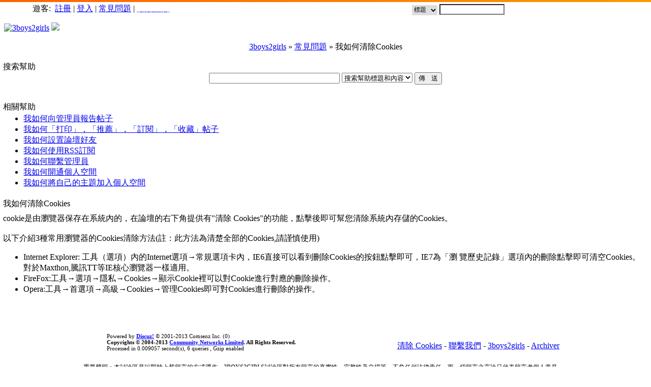

--- FILE ---
content_type: text/html
request_url: https://www.3boys2girls.com/faq.php?action=message&id=28&sid=4DlRtT
body_size: 5065
content:
<!DOCTYPE HTML PUBLIC "-//W3C//DTD HTML 4.0 Transitional//EN">
<html>
<head>
<meta http-equiv="Content-Type" content="text/html; charset=big5">
<title> 3boys2girls  - 香港No.1年輕人討論區</title>
<meta name="keywords" content="  3boys2girls  - 香港No.1年輕人討論區 3boys2girls">
<meta name="description" content=" 3boys2girls  - 香港No.1年輕人討論區 3boys2girls">
<meta name="MSSmartTagsPreventParsing" content="TRUE">
<meta http-equiv="MSThemeCompatible" content="Yes">

<link rel="archives" title="3boys2girls" href="http://www.3boys2girls.com/archiver/">
<link rel="stylesheet" type="text/css" id="css" href="forumdata/cache/style_1.css">
<script src="//ajax.googleapis.com/ajax/libs/jquery/1.9.1/jquery.min.js" type="text/javascript"></script>
<script src="include/javascript/common.js" type="text/javascript"></script>
<script src="include/javascript/menu.js" type="text/javascript"></script>
<script src="include/javascript/ajax.js" type="text/javascript"></script>
<script src="http://ad01.ktzhk.com/plugins/cache_template/adv_3b2g.js" type="text/javascript"></script>
<script src="https://apis.google.com/js/plusone.js" type="text/javascript"></script>

<script type="text/javascript">var IMGDIR = 'images/default';var SMDIR = 'images/smilies';</script>
<!-- overture start-->
<Script language="javascript">
var overture_no_of_viewthreads=0;
var overture_no_of_forumdisplay=0;
 	var overture_ads_top_show=0;
var ppp = 12;
var tpp = 35;
var ipscript = 1;
 	</Script>
<!-- overture end-->

<style type="text/css">
body {background-color:#FFF;margin:0;padding-top:35px;}
#navbar{position:fixed;top:0px;width:100%;z-index:9999}
.hbar{height:4px;background:-o-linear-gradient(left,#ff6300,#fc9900);background:-ms-linear-gradient(left,#ff6300,#fc9900);background:-moz-linear-gradient(left,#ff6300,#fc9900);background:-webkit-linear-gradient(left,#ff6300,#fc9900);background:linear-gradient(left,#ff6300,#fc9900);filter: progid:DXImageTransform.Microsoft.gradient(GradientType=1,startColorstr='#ff6300', endColorstr='#fc9900')}
.headbar{background:url('images/default/2013/headbarbg.png');height:31px;}
.homebutton{float:left;background:url('images/default/2013/home.png');width:64px;height:30px;cursor:pointer}
.accmanage{float:left;line-height:26px}
.searchother{width:200px;float:right;line-height:28px;position:absolute;right:282px}
.searchother select{width:50px;height:20px;font-size:12px;border:none}
.srchtxt{width:128px; height:21px; background-color:#ffffff}
.sx{background:url('images/default/2013/search.png');width:14px;height:14px;border:none;cursor:pointer;margin-left:-24px}
#comnet{background-position:0 0;float:right;margin-top:4px;position:fixed;top:0;right:0;width:93px;height:40px;z-index:10000}
.comnetspr{background:url('images/default/2013/comnet.png')}
#comnetexpend{box-shadow:0 0 50px #dfd8c0;border-bottom-left-radius:60px;background:-o-linear-gradient(top,#ff8900,#fbca0f);background:-ms-linear-gradient(top,#ff8900,#fbca0f);background:-moz-linear-gradient(top,#ff8900,#fbca0f);background:-webkit-linear-gradient(top,#ff8900,#fbca0f);background:linear-gradient(top,#ff8900,#fbca0f);filter: progid:DXImageTransform.Microsoft.gradient(GradientType=0,startColorstr='#ff8900', endColorstr='#fbca0f');display:none;position:fixed;top:0;right:0;width:462px;height:136px;z-index:10001}
.comnetslogo{float:right;background-position:-100px 0;width:83px;height:22px;margin:2px 7px 0 0}
.comnetmenubar{float:right;margin-right:6px;background-position:0 -42px;width:438px;height:25px}
.comnetb1{float:left;cursor:pointer;border-bottom-left-radius:45px;background:#fff4c2 url('images/default/2013/foodpara.png');width:64px;height:60px;border-right:1px dotted #999;margin-left:18px;padding:7px 15px 8px 14px;background-repeat:no-repeat;background-position:24px}
.comnetb2{float:left;cursor:pointer;background:#fff4c2 url('images/default/2013/go2tutor.png');width:109px;height:33px;border-right:1px dotted #999;padding:21px 5px;background-repeat:no-repeat;background-position:center}
.comnetb3{float:left;cursor:pointer;background:#fff4c2 url('images/default/2013/ktz.png');width:89px;height:36px;border-right:1px dotted #999;padding:19px 10px 20px;background-repeat:no-repeat;background-position:center}
.comnetb4{float:left;cursor:pointer;background:#fff4c2 url('images/default/2013/key8.png');width:98px;height:23px;padding:26px 8px;background-repeat:no-repeat;background-position:center}
</style>
<script type="text/javascript" language="javascript">
jQuery(document).ready(function(){
jQuery('#comnet').hover( function() {jQuery('#comnetexpend').show();});
jQuery('#comnetexpend').on( "mouseleave", function() {jQuery('#comnetexpend').hide();});
});
</script>

<!-- =================================================Floating Banner 300X250 ========== -->
<!--style>
#floating_banner_bottom {
 text-align: left;
 width: 300px;
 bottom: 0px;
 margin-bottom: -10px;
 height: 390px;
 position: fixed;
 z-index: 100;
 left: 0;
  _position:absolute;
   _top:expression(document.body.scrollTop+document.body.clientHeight-this.clientHeight);
}
html>body #floating_banner_bottom { 
margin-bottom: 15px; 
bottom: 0 
}
#floating_banner_bottom div.close {
 margin: 0 auto;
 width: 300px;
 height: 16px;
 text-align: right;
}
</style>
<div id="floating_banner_bottom">
<div class="close">
<a href="#" onClick="document.getElementById('floating_banner_bottom').style.display='none';return false;" style="background: #fff;">Close</a>
</div>
<div id="floa"><script src="adv/float.js" type="text/javascript"></script></div>
</div-->
<!-- =================================================Floating Banner 300X250 - end ============================-->

</head>
<body onkeydown="if(event.keyCode==27) return false;">
<script src="adv/idleads.js" type="text/javascript"></script>

<center>

<div id=navbar>
<div class=hbar></div>
<div class=headbar>
<div class=homebutton onClick="location.href='index.php';"></div>
<div class=accmanage>
<span class="bold">遊客: &#160;</span><a href="register.php?sid=UPwKPj">註冊</a>
| <a href="logging.php?action=login&sid=UPwKPj">登入</a>
| <a href="faq.php?sid=UPwKPj">常見問題</a>
    
| <a href="http://www.comnethk.com"><span style=color:#FFFFFF;>廣告查詢</span></a> 
</div>
<div style="float:right;padding:0 65px 0 4px;position:absolute;right:0"><g:plusone href="/index.php"></g:plusone></div>
<div style="float:right;padding-left:4px;margin-top:4px;position:absolute;right:184px"><iframe src="http://www.facebook.com/plugins/like.php?locale=zh_HK&amp;href=http://facebook.com/3boys2girls&amp;layout=button_count&amp;show_faces=false&amp;width=100&amp;action=like&amp;font=arial&amp;height=30" scrolling="no" frameborder="0" style="border:none; overflow:hidden; width:100px; height:25px;" allowTransparency="true"></iframe></div>
<div class="searchother"><form method="post" action="search.php" name='s1'>
<input type="hidden" name="sid" value="UPwKPj"> <input name="srchfid[]" type="hidden" value="all" >  <input name="srchorderby" type="hidden" value="DESC">  <input name="srchfrom" type="hidden" value="0">  <input name="srchuname" type="hidden" />		    <select onChange="if (this.value=='advance') { document.location='/search.php'; } ">    <option value="yahoo" >全文</option><option value="title" selected >標題</option>    <option value="advance" onClick="document.location='/search.php'; " onselect="document.location='/search.php'; " >進階</option>  </select>  <input class="srchtxt" type="text" maxlength="40" size="20" name="srchtxt">  <input type="hidden" name="searchsubmit" value=" 搜 尋 " />   <input class="spr sx" type="submit" value=" "/>   </form></div>
</div>
</div>
<div id="comnet" class=comnetspr></div>
<div id="comnetexpend">
<div class="comnetslogo comnetspr"></div>
<div class="comnetmenubar comnetspr"></div>
<div class=comnetb1 onClick="window.open('http://www.foodpara.com/')"></div>
<div class=comnetb2 onClick="window.open('http://www.go2'+'tutor.com/')"></div>
<div class=comnetb3 onClick="window.open('http://www.ktzhk.com/')"></div>
<div class=comnetb4 onClick="window.open('http://www.key8.com/')"></div>
</div>
<div class="mainheader" style="position:relative;background:#ffffff;">
<div class="logo" style="width:100%; margin:0px; overflow:hidden; ">
<div class="maintable" style="width:100%; margin:0px; overflow:hidden; ">
<div><div style="float:left;padding:9px 0 0 8px"><a href="/?sid=UPwKPj"><img src="images/default/logo_3b2g.gif" alt="3boys2girls" border="0" /></a> <a href="forumdisplay.php?fid=717&sid=UPwKPj"><img src=images/icon_talk717_02.png></a></div></div>
<div style="float:right">
<script>document.write(topbanner_multi_txt);</script>
</div>
</div>
</div>
<br /><div class="subtable nav" style="width: 99%">
<a href="index.php?sid=UPwKPj">3boys2girls</a> &raquo;
<a href="faq.php?sid=UPwKPj">常見問題</a> &raquo; 我如何清除Cookies</div><br>

<div class="simpletable" style="width: 99%; text-align: left">
<div class="header">搜索幫助</div><div class="altbg2 smalltxt" align="center">
<form method="post" action="faq.php?action=search&amp;searchsubmit=yes">
<input type="hidden" name="sid" value="UPwKPj">
<input type="hidden" name="formhash" value="0f3aa7b9">
<input type="text" name="keyword" size="30" value="">
<select name="searchtype">
<option value="all">搜索幫助標題和內容</option>
<option value="title">搜索幫助標題</option>
<option value="message">搜索幫助內容</option>
</select>
<input class="button" type="submit" name="searchsubmit" value="傳 &nbsp; 送">
</form>
</div></div><br>
<div class="simpletable" style="width: 99%; text-align: left">
<div class="header">相關幫助</div><div class="altbg2 smalltxt">
<ul style="margin: 2px auto;">
<li><a href="faq.php?action=message&amp;id=24&sid=UPwKPj">我如何向管理員報告帖子</a></li>
<li><a href="faq.php?action=message&amp;id=25&sid=UPwKPj">我如何「打印」，「推薦」，「訂閱」，「收藏」帖子</a></li>
<li><a href="faq.php?action=message&amp;id=26&sid=UPwKPj">我如何設置論壇好友</a></li>
<li><a href="faq.php?action=message&amp;id=27&sid=UPwKPj">我如何使用RSS訂閱</a></li>
<li><a href="faq.php?action=message&amp;id=29&sid=UPwKPj">我如何聯繫管理員</a></li>
<li><a href="faq.php?action=message&amp;id=30&sid=UPwKPj">我如何開通個人空間</a></li>
<li><a href="faq.php?action=message&amp;id=31&sid=UPwKPj">我如何將自己的主題加入個人空間</a></li>
</ul>
</div></div><br>
<div class="simpletable" style="width: 99%; text-align: left">
<div class="header">我如何清除Cookies</div>
<div class="altbg2" style="margin: 8px auto;">cookie是由瀏覽器保存在系統內的，在論壇的右下角提供有"清除 Cookies"的功能，點擊後即可幫您清除系統內存儲的Cookies。 <br><br>
以下介紹3種常用瀏覽器的Cookies清除方法(註：此方法為清楚全部的Cookies,請謹慎使用)
<ul>
<li>Internet Explorer: 工具（選項）內的Internet選項→常規選項卡內，IE6直接可以看到刪除Cookies的按鈕點擊即可，IE7為「瀏 覽歷史記錄」選項內的刪除點擊即可清空Cookies。對於Maxthon,騰訊TT等IE核心瀏覽器一樣適用。 </li>
<li>FireFox:工具→選項→隱私→Cookies→顯示Cookie裡可以對Cookie進行對應的刪除操作。 </li>
<li>Opera:工具→首選項→高級→Cookies→管理Cookies即可對Cookies進行刪除的操作。</li>
</ul></div>
</div><br>
<br></div>
<div class="maintable" style="color: #666; clear: both;">

<div align="center">
<script>document.write(footerbanner_multi_txt);</script>
</div>
<br>
</div>

<table cellspacing="0" cellpadding="0" border="0" width="980px" class="altbg1" style="padding: 5px 0px;">
<tr><td width="30" style="padding-left: 30px">
&nbsp;&nbsp;&nbsp;</td>
<td style="font-size: 11px">
Powered by <a href="http://www.discuz.net" target="_blank" style="color: blue"><b>Discuz!</b></a> 
&copy; 2001-2013 Comsenz Inc. (0)&nbsp;<br><b>Copyrights &copy; 2004-2013 
<a target="_blank" href="http://www.comnethk.com">Community Networks 
Limited</a>. All Rights Reserved.</b>
<br><span id="debuginfo">Processed in 0.009057 second(s), 6 queries
, Gzip enabled 
</span>
</td>
<td valign="bottom" align="right" style="padding-right: 30px">
<a href="member.php?action=clearcookies&amp;formhash=0f3aa7b9&sid=UPwKPj">清除 Cookies</a> - <a href="/cdn-cgi/l/email-protection#91f0f5d1f2fefcfff4e5f9fabff2fefc">聯繫我們</a> - <a href="/index.php?sid=UPwKPj" target="_blank">3boys2girls</a>
 - <a href="archiver/?sid=UPwKPj" target="_blank">Archiver</a>
</td></tr></table>

</center>
<div align="center">
<table border="0" width="980" cellspacing="9" cellpadding="5">
<tr>
<td>
<p style="line-height: 150%"><font color="#000000" face="Tahoma">
<span style="font-size: 9pt">
重要聲明：本討論區是以即時上載留言的方式運作，3BOYS2GIRLS討論區對所有留言的真實性、完整性及立場等，不負任何法律責任。而一切留言之言論只代表留言者個人意見，並非本網站之立場，用戶不應信賴內容，並應自行判斷內容之真實性。於有關情形下，用戶應尋求專業意見(如涉及醫療、法律或投資等問題)。 
由於本討論區受到「即時上載留言」運作方式所規限，故不能完全監察所有留言，若讀者發現有留言出現問題，請聯絡我們。3BOYS2GIRLS有權刪除任何留言及拒絕任何人士上載留言，同時亦有不刪除留言的權利。切勿撰寫粗言穢語、誹謗、渲染色情暴力或人身攻擊的言論，敬請自律。本網站保留一切法律權利。</span></font></td>
</tr>
</table>
</div>
<script data-cfasync="false" src="/cdn-cgi/scripts/5c5dd728/cloudflare-static/email-decode.min.js"></script><script>document.write(crazybanner_multi_txt);</script>
<script type="text/javascript">
var gaJsHost = (("https:" == document.location.protocol) ? "https://ssl." : "http://www.");
document.write(unescape("%3Cscript src='" + gaJsHost + "google-analytics.com/ga.js' type='text/javascript'%3E%3C/script%3E"));
</script>
<script type="text/javascript">
var pageTracker = _gat._getTracker("UA-3190065-3");
pageTracker._initData();
pageTracker._trackPageview();
</script>

<script defer src="https://static.cloudflareinsights.com/beacon.min.js/vcd15cbe7772f49c399c6a5babf22c1241717689176015" integrity="sha512-ZpsOmlRQV6y907TI0dKBHq9Md29nnaEIPlkf84rnaERnq6zvWvPUqr2ft8M1aS28oN72PdrCzSjY4U6VaAw1EQ==" data-cf-beacon='{"version":"2024.11.0","token":"5cae59c6fd7e49fcb77a75cbd9c0dfab","r":1,"server_timing":{"name":{"cfCacheStatus":true,"cfEdge":true,"cfExtPri":true,"cfL4":true,"cfOrigin":true,"cfSpeedBrain":true},"location_startswith":null}}' crossorigin="anonymous"></script>
</body></html>


--- FILE ---
content_type: text/html; charset=utf-8
request_url: https://accounts.google.com/o/oauth2/postmessageRelay?parent=https%3A%2F%2Fwww.3boys2girls.com&jsh=m%3B%2F_%2Fscs%2Fabc-static%2F_%2Fjs%2Fk%3Dgapi.lb.en.2kN9-TZiXrM.O%2Fd%3D1%2Frs%3DAHpOoo_B4hu0FeWRuWHfxnZ3V0WubwN7Qw%2Fm%3D__features__
body_size: 164
content:
<!DOCTYPE html><html><head><title></title><meta http-equiv="content-type" content="text/html; charset=utf-8"><meta http-equiv="X-UA-Compatible" content="IE=edge"><meta name="viewport" content="width=device-width, initial-scale=1, minimum-scale=1, maximum-scale=1, user-scalable=0"><script src='https://ssl.gstatic.com/accounts/o/2580342461-postmessagerelay.js' nonce="XmJ7zN_0oa1HzMqAhRRVYA"></script></head><body><script type="text/javascript" src="https://apis.google.com/js/rpc:shindig_random.js?onload=init" nonce="XmJ7zN_0oa1HzMqAhRRVYA"></script></body></html>